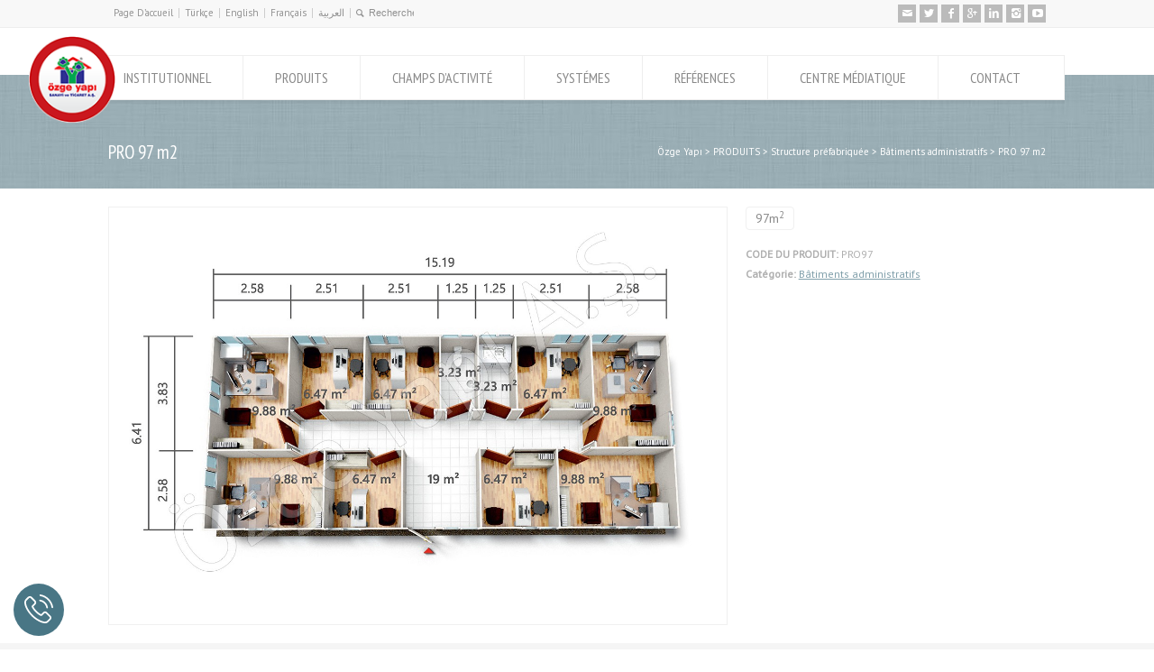

--- FILE ---
content_type: text/html
request_url: https://fr.ozgeyapi.com/produits/structure-prefabriquee/batiments-administratifs/pro-97-m2.html
body_size: 46576
content:
<!doctype html><html
lang="fr-FR" class="no-js"><head><meta
charset="UTF-8" /><meta
name="viewport" content="width=device-width, initial-scale=1, maximum-scale=1"><link
rel="shortcut icon" type="image/x-icon" href="https://fr.ozgeyapi.com/img/2015/08/favicon.ico"><link
rel="alternate" type="application/rss+xml" title="Özge Yapı RSS Feed" href="https://fr.ozgeyapi.com/feed" /><link
rel="alternate" type="application/atom+xml" title="Özge Yapı Atom Feed" href="https://fr.ozgeyapi.com/feed/atom" /><link
rel="pingback" href="https://fr.ozgeyapi.com/xmlrpc.php" />
<script>/*<![CDATA[*/(function(w,d,s,l,i){w[l]=w[l]||[];w[l].push({'gtm.start':
new Date().getTime(),event:'gtm.js'});var f=d.getElementsByTagName(s)[0],
j=d.createElement(s),dl=l!='dataLayer'?'&l='+l:'';j.async=true;j.src=
'https://www.googletagmanager.com/gtm.js?id='+i+dl;f.parentNode.insertBefore(j,f);
})(window,document,'script','dataLayer','GTM-5Q5N3QFM');/*]]>*/</script> <meta
name='robots' content='index, follow, max-image-preview:large, max-snippet:-1, max-video-preview:-1' /><title>PRO 97 m2 - Özge Yapı</title><link
rel="canonical" href="https://fr.ozgeyapi.com/produits/structure-prefabriquee/batiments-administratifs/pro-97-m2.html" /><meta
property="og:locale" content="fr_FR" /><meta
property="og:type" content="article" /><meta
property="og:title" content="PRO 97 m2 - Özge Yapı" /><meta
property="og:url" content="https://fr.ozgeyapi.com/produits/structure-prefabriquee/batiments-administratifs/pro-97-m2.html" /><meta
property="og:site_name" content="Özge Yapı" /><meta
property="article:publisher" content="https://www.facebook.com/ozgeprefabrikyapi" /><meta
property="article:modified_time" content="2020-01-15T10:53:36+00:00" /><meta
property="og:image" content="https://fr.ozgeyapi.com/img/2015/11/pro-97-m2-plan.jpg" /><meta
property="og:image:width" content="1280" /><meta
property="og:image:height" content="852" /><meta
property="og:image:type" content="image/jpeg" /><meta
name="twitter:card" content="summary_large_image" /><meta
name="twitter:site" content="@hazirev" /> <script type="application/ld+json" class="yoast-schema-graph">{"@context":"https://schema.org","@graph":[{"@type":"WebPage","@id":"https://fr.ozgeyapi.com/produits/structure-prefabriquee/batiments-administratifs/pro-97-m2.html","url":"https://fr.ozgeyapi.com/produits/structure-prefabriquee/batiments-administratifs/pro-97-m2.html","name":"PRO 97 m2 - Özge Yapı","isPartOf":{"@id":"https://fr.ozgeyapi.com/#website"},"primaryImageOfPage":{"@id":"https://fr.ozgeyapi.com/produits/structure-prefabriquee/batiments-administratifs/pro-97-m2.html#primaryimage"},"image":{"@id":"https://fr.ozgeyapi.com/produits/structure-prefabriquee/batiments-administratifs/pro-97-m2.html#primaryimage"},"thumbnailUrl":"https://fr.ozgeyapi.com/img/2015/11/pro-97-m2-plan.jpg","datePublished":"2015-11-20T14:48:15+00:00","dateModified":"2020-01-15T10:53:36+00:00","breadcrumb":{"@id":"https://fr.ozgeyapi.com/produits/structure-prefabriquee/batiments-administratifs/pro-97-m2.html#breadcrumb"},"inLanguage":"fr-FR","potentialAction":[{"@type":"ReadAction","target":["https://fr.ozgeyapi.com/produits/structure-prefabriquee/batiments-administratifs/pro-97-m2.html"]}]},{"@type":"ImageObject","inLanguage":"fr-FR","@id":"https://fr.ozgeyapi.com/produits/structure-prefabriquee/batiments-administratifs/pro-97-m2.html#primaryimage","url":"https://fr.ozgeyapi.com/img/2015/11/pro-97-m2-plan.jpg","contentUrl":"https://fr.ozgeyapi.com/img/2015/11/pro-97-m2-plan.jpg","width":1280,"height":852},{"@type":"BreadcrumbList","@id":"https://fr.ozgeyapi.com/produits/structure-prefabriquee/batiments-administratifs/pro-97-m2.html#breadcrumb","itemListElement":[{"@type":"ListItem","position":1,"name":"Ana sayfa","item":"https://fr.ozgeyapi.com/"},{"@type":"ListItem","position":2,"name":"PRO 97 m2"}]},{"@type":"WebSite","@id":"https://fr.ozgeyapi.com/#website","url":"https://fr.ozgeyapi.com/","name":"Özge Yapı","description":"Solutions Préfabriquées","potentialAction":[{"@type":"SearchAction","target":{"@type":"EntryPoint","urlTemplate":"https://fr.ozgeyapi.com/?s={search_term_string}"},"query-input":"required name=search_term_string"}],"inLanguage":"fr-FR"}]}</script> <style id='classic-theme-styles-inline-css' type='text/css'>/*! This file is auto-generated */
.wp-block-button__link{color:#fff;background-color:#32373c;border-radius:9999px;box-shadow:none;text-decoration:none;padding:calc(.667em + 2px) calc(1.333em + 2px);font-size:1.125em}.wp-block-file__button{background:#32373c;color:#fff;text-decoration:none}</style><style id='global-styles-inline-css' type='text/css'>/*<![CDATA[*/body{--wp--preset--color--black: #000000;--wp--preset--color--cyan-bluish-gray: #abb8c3;--wp--preset--color--white: #ffffff;--wp--preset--color--pale-pink: #f78da7;--wp--preset--color--vivid-red: #cf2e2e;--wp--preset--color--luminous-vivid-orange: #ff6900;--wp--preset--color--luminous-vivid-amber: #fcb900;--wp--preset--color--light-green-cyan: #7bdcb5;--wp--preset--color--vivid-green-cyan: #00d084;--wp--preset--color--pale-cyan-blue: #8ed1fc;--wp--preset--color--vivid-cyan-blue: #0693e3;--wp--preset--color--vivid-purple: #9b51e0;--wp--preset--gradient--vivid-cyan-blue-to-vivid-purple: linear-gradient(135deg,rgba(6,147,227,1) 0%,rgb(155,81,224) 100%);--wp--preset--gradient--light-green-cyan-to-vivid-green-cyan: linear-gradient(135deg,rgb(122,220,180) 0%,rgb(0,208,130) 100%);--wp--preset--gradient--luminous-vivid-amber-to-luminous-vivid-orange: linear-gradient(135deg,rgba(252,185,0,1) 0%,rgba(255,105,0,1) 100%);--wp--preset--gradient--luminous-vivid-orange-to-vivid-red: linear-gradient(135deg,rgba(255,105,0,1) 0%,rgb(207,46,46) 100%);--wp--preset--gradient--very-light-gray-to-cyan-bluish-gray: linear-gradient(135deg,rgb(238,238,238) 0%,rgb(169,184,195) 100%);--wp--preset--gradient--cool-to-warm-spectrum: linear-gradient(135deg,rgb(74,234,220) 0%,rgb(151,120,209) 20%,rgb(207,42,186) 40%,rgb(238,44,130) 60%,rgb(251,105,98) 80%,rgb(254,248,76) 100%);--wp--preset--gradient--blush-light-purple: linear-gradient(135deg,rgb(255,206,236) 0%,rgb(152,150,240) 100%);--wp--preset--gradient--blush-bordeaux: linear-gradient(135deg,rgb(254,205,165) 0%,rgb(254,45,45) 50%,rgb(107,0,62) 100%);--wp--preset--gradient--luminous-dusk: linear-gradient(135deg,rgb(255,203,112) 0%,rgb(199,81,192) 50%,rgb(65,88,208) 100%);--wp--preset--gradient--pale-ocean: linear-gradient(135deg,rgb(255,245,203) 0%,rgb(182,227,212) 50%,rgb(51,167,181) 100%);--wp--preset--gradient--electric-grass: linear-gradient(135deg,rgb(202,248,128) 0%,rgb(113,206,126) 100%);--wp--preset--gradient--midnight: linear-gradient(135deg,rgb(2,3,129) 0%,rgb(40,116,252) 100%);--wp--preset--font-size--small: 13px;--wp--preset--font-size--medium: 20px;--wp--preset--font-size--large: 36px;--wp--preset--font-size--x-large: 42px;--wp--preset--spacing--20: 0.44rem;--wp--preset--spacing--30: 0.67rem;--wp--preset--spacing--40: 1rem;--wp--preset--spacing--50: 1.5rem;--wp--preset--spacing--60: 2.25rem;--wp--preset--spacing--70: 3.38rem;--wp--preset--spacing--80: 5.06rem;--wp--preset--shadow--natural: 6px 6px 9px rgba(0, 0, 0, 0.2);--wp--preset--shadow--deep: 12px 12px 50px rgba(0, 0, 0, 0.4);--wp--preset--shadow--sharp: 6px 6px 0px rgba(0, 0, 0, 0.2);--wp--preset--shadow--outlined: 6px 6px 0px -3px rgba(255, 255, 255, 1), 6px 6px rgba(0, 0, 0, 1);--wp--preset--shadow--crisp: 6px 6px 0px rgba(0, 0, 0, 1);}:where(.is-layout-flex){gap: 0.5em;}:where(.is-layout-grid){gap: 0.5em;}body .is-layout-flow > .alignleft{float: left;margin-inline-start: 0;margin-inline-end: 2em;}body .is-layout-flow > .alignright{float: right;margin-inline-start: 2em;margin-inline-end: 0;}body .is-layout-flow > .aligncenter{margin-left: auto !important;margin-right: auto !important;}body .is-layout-constrained > .alignleft{float: left;margin-inline-start: 0;margin-inline-end: 2em;}body .is-layout-constrained > .alignright{float: right;margin-inline-start: 2em;margin-inline-end: 0;}body .is-layout-constrained > .aligncenter{margin-left: auto !important;margin-right: auto !important;}body .is-layout-constrained > :where(:not(.alignleft):not(.alignright):not(.alignfull)){max-width: var(--wp--style--global--content-size);margin-left: auto !important;margin-right: auto !important;}body .is-layout-constrained > .alignwide{max-width: var(--wp--style--global--wide-size);}body .is-layout-flex{display: flex;}body .is-layout-flex{flex-wrap: wrap;align-items: center;}body .is-layout-flex > *{margin: 0;}body .is-layout-grid{display: grid;}body .is-layout-grid > *{margin: 0;}:where(.wp-block-columns.is-layout-flex){gap: 2em;}:where(.wp-block-columns.is-layout-grid){gap: 2em;}:where(.wp-block-post-template.is-layout-flex){gap: 1.25em;}:where(.wp-block-post-template.is-layout-grid){gap: 1.25em;}.has-black-color{color: var(--wp--preset--color--black) !important;}.has-cyan-bluish-gray-color{color: var(--wp--preset--color--cyan-bluish-gray) !important;}.has-white-color{color: var(--wp--preset--color--white) !important;}.has-pale-pink-color{color: var(--wp--preset--color--pale-pink) !important;}.has-vivid-red-color{color: var(--wp--preset--color--vivid-red) !important;}.has-luminous-vivid-orange-color{color: var(--wp--preset--color--luminous-vivid-orange) !important;}.has-luminous-vivid-amber-color{color: var(--wp--preset--color--luminous-vivid-amber) !important;}.has-light-green-cyan-color{color: var(--wp--preset--color--light-green-cyan) !important;}.has-vivid-green-cyan-color{color: var(--wp--preset--color--vivid-green-cyan) !important;}.has-pale-cyan-blue-color{color: var(--wp--preset--color--pale-cyan-blue) !important;}.has-vivid-cyan-blue-color{color: var(--wp--preset--color--vivid-cyan-blue) !important;}.has-vivid-purple-color{color: var(--wp--preset--color--vivid-purple) !important;}.has-black-background-color{background-color: var(--wp--preset--color--black) !important;}.has-cyan-bluish-gray-background-color{background-color: var(--wp--preset--color--cyan-bluish-gray) !important;}.has-white-background-color{background-color: var(--wp--preset--color--white) !important;}.has-pale-pink-background-color{background-color: var(--wp--preset--color--pale-pink) !important;}.has-vivid-red-background-color{background-color: var(--wp--preset--color--vivid-red) !important;}.has-luminous-vivid-orange-background-color{background-color: var(--wp--preset--color--luminous-vivid-orange) !important;}.has-luminous-vivid-amber-background-color{background-color: var(--wp--preset--color--luminous-vivid-amber) !important;}.has-light-green-cyan-background-color{background-color: var(--wp--preset--color--light-green-cyan) !important;}.has-vivid-green-cyan-background-color{background-color: var(--wp--preset--color--vivid-green-cyan) !important;}.has-pale-cyan-blue-background-color{background-color: var(--wp--preset--color--pale-cyan-blue) !important;}.has-vivid-cyan-blue-background-color{background-color: var(--wp--preset--color--vivid-cyan-blue) !important;}.has-vivid-purple-background-color{background-color: var(--wp--preset--color--vivid-purple) !important;}.has-black-border-color{border-color: var(--wp--preset--color--black) !important;}.has-cyan-bluish-gray-border-color{border-color: var(--wp--preset--color--cyan-bluish-gray) !important;}.has-white-border-color{border-color: var(--wp--preset--color--white) !important;}.has-pale-pink-border-color{border-color: var(--wp--preset--color--pale-pink) !important;}.has-vivid-red-border-color{border-color: var(--wp--preset--color--vivid-red) !important;}.has-luminous-vivid-orange-border-color{border-color: var(--wp--preset--color--luminous-vivid-orange) !important;}.has-luminous-vivid-amber-border-color{border-color: var(--wp--preset--color--luminous-vivid-amber) !important;}.has-light-green-cyan-border-color{border-color: var(--wp--preset--color--light-green-cyan) !important;}.has-vivid-green-cyan-border-color{border-color: var(--wp--preset--color--vivid-green-cyan) !important;}.has-pale-cyan-blue-border-color{border-color: var(--wp--preset--color--pale-cyan-blue) !important;}.has-vivid-cyan-blue-border-color{border-color: var(--wp--preset--color--vivid-cyan-blue) !important;}.has-vivid-purple-border-color{border-color: var(--wp--preset--color--vivid-purple) !important;}.has-vivid-cyan-blue-to-vivid-purple-gradient-background{background: var(--wp--preset--gradient--vivid-cyan-blue-to-vivid-purple) !important;}.has-light-green-cyan-to-vivid-green-cyan-gradient-background{background: var(--wp--preset--gradient--light-green-cyan-to-vivid-green-cyan) !important;}.has-luminous-vivid-amber-to-luminous-vivid-orange-gradient-background{background: var(--wp--preset--gradient--luminous-vivid-amber-to-luminous-vivid-orange) !important;}.has-luminous-vivid-orange-to-vivid-red-gradient-background{background: var(--wp--preset--gradient--luminous-vivid-orange-to-vivid-red) !important;}.has-very-light-gray-to-cyan-bluish-gray-gradient-background{background: var(--wp--preset--gradient--very-light-gray-to-cyan-bluish-gray) !important;}.has-cool-to-warm-spectrum-gradient-background{background: var(--wp--preset--gradient--cool-to-warm-spectrum) !important;}.has-blush-light-purple-gradient-background{background: var(--wp--preset--gradient--blush-light-purple) !important;}.has-blush-bordeaux-gradient-background{background: var(--wp--preset--gradient--blush-bordeaux) !important;}.has-luminous-dusk-gradient-background{background: var(--wp--preset--gradient--luminous-dusk) !important;}.has-pale-ocean-gradient-background{background: var(--wp--preset--gradient--pale-ocean) !important;}.has-electric-grass-gradient-background{background: var(--wp--preset--gradient--electric-grass) !important;}.has-midnight-gradient-background{background: var(--wp--preset--gradient--midnight) !important;}.has-small-font-size{font-size: var(--wp--preset--font-size--small) !important;}.has-medium-font-size{font-size: var(--wp--preset--font-size--medium) !important;}.has-large-font-size{font-size: var(--wp--preset--font-size--large) !important;}.has-x-large-font-size{font-size: var(--wp--preset--font-size--x-large) !important;}
.wp-block-navigation a:where(:not(.wp-element-button)){color: inherit;}
:where(.wp-block-post-template.is-layout-flex){gap: 1.25em;}:where(.wp-block-post-template.is-layout-grid){gap: 1.25em;}
:where(.wp-block-columns.is-layout-flex){gap: 2em;}:where(.wp-block-columns.is-layout-grid){gap: 2em;}
.wp-block-pullquote{font-size: 1.5em;line-height: 1.6;}/*]]>*/</style><link
rel='stylesheet' id='rs-plugin-settings-css' href='https://fr.ozgeyapi.com/mod/revslider/public/assets/css/rs6.css' type='text/css' media='all' /><style id='rs-plugin-settings-inline-css' type='text/css'>.tp-caption a{color:#ff7302;text-shadow:none;-webkit-transition:all 0.2s ease-out;-moz-transition:all 0.2s ease-out;-o-transition:all 0.2s ease-out;-ms-transition:all 0.2s ease-out}.tp-caption a:hover{color:#ffa902}.largeredbtn{font-family:"Raleway",sans-serif;font-weight:900;font-size:16px;line-height:60px;color:#fff !important;text-decoration:none;padding-left:40px;padding-right:80px;padding-top:22px;padding-bottom:22px;background:rgb(234,91,31); background:-moz-linear-gradient(top,rgba(234,91,31,1) 0%,rgba(227,58,12,1) 100%); background:-webkit-gradient(linear,left top,left bottom,color-stop(0%,rgba(234,91,31,1)),color-stop(100%,rgba(227,58,12,1))); background:-webkit-linear-gradient(top,rgba(234,91,31,1) 0%,rgba(227,58,12,1) 100%); background:-o-linear-gradient(top,rgba(234,91,31,1) 0%,rgba(227,58,12,1) 100%); background:-ms-linear-gradient(top,rgba(234,91,31,1) 0%,rgba(227,58,12,1) 100%); background:linear-gradient(to bottom,rgba(234,91,31,1) 0%,rgba(227,58,12,1) 100%); filter:progid:DXImageTransform.Microsoft.gradient( startColorstr='#ea5b1f',endColorstr='#e33a0c',GradientType=0 )}.largeredbtn:hover{background:rgb(227,58,12); background:-moz-linear-gradient(top,rgba(227,58,12,1) 0%,rgba(234,91,31,1) 100%); background:-webkit-gradient(linear,left top,left bottom,color-stop(0%,rgba(227,58,12,1)),color-stop(100%,rgba(234,91,31,1))); background:-webkit-linear-gradient(top,rgba(227,58,12,1) 0%,rgba(234,91,31,1) 100%); background:-o-linear-gradient(top,rgba(227,58,12,1) 0%,rgba(234,91,31,1) 100%); background:-ms-linear-gradient(top,rgba(227,58,12,1) 0%,rgba(234,91,31,1) 100%); background:linear-gradient(to bottom,rgba(227,58,12,1) 0%,rgba(234,91,31,1) 100%); filter:progid:DXImageTransform.Microsoft.gradient( startColorstr='#e33a0c',endColorstr='#ea5b1f',GradientType=0 )}.fullrounded img{-webkit-border-radius:400px;-moz-border-radius:400px;border-radius:400px}</style><link
rel='stylesheet' id='normalize-css' href='https://fr.ozgeyapi.com/oy/css/normalize.css' type='text/css' media='all' /><link
rel='stylesheet' id='theme-framework-css' href='https://fr.ozgeyapi.com/oy/css/rt-css-framework.css' type='text/css' media='all' /><link
rel='stylesheet' id='fontello-css' href='https://fr.ozgeyapi.com/oy/css/fontello/css/fontello.css' type='text/css' media='all' /><link
rel='stylesheet' id='jackbox-css' href='https://fr.ozgeyapi.com/oy/js/lightbox/css/jackbox.min.css' type='text/css' media='all' /><link
rel='stylesheet' id='theme-style-all-css' href='https://fr.ozgeyapi.com/oy/css/style.css' type='text/css' media='all' /><link
rel='stylesheet' id='jquery-owl-carousel-css' href='https://fr.ozgeyapi.com/oy/css/owl.carousel.css' type='text/css' media='all' /><link
rel='stylesheet' id='flex-slider-css-css' href='https://fr.ozgeyapi.com/oy/css/flexslider.css' type='text/css' media='all' /><link
rel='stylesheet' id='progression-player-css' href='https://fr.ozgeyapi.com/oy/js/video_player/progression-player.css' type='text/css' media='all' /><link
rel='stylesheet' id='progression-skin-minimal-light-css' href='https://fr.ozgeyapi.com/oy/js/video_player/skin-minimal-light.css' type='text/css' media='all' /><link
rel='stylesheet' id='isotope-css-css' href='https://fr.ozgeyapi.com/oy/css/isotope.css' type='text/css' media='all' /><link
rel='stylesheet' id='jquery-colortip-css' href='https://fr.ozgeyapi.com/oy/css/colortip-1.0-jquery.css' type='text/css' media='all' /><link
rel='stylesheet' id='animate-css' href='https://fr.ozgeyapi.com/oy/css/animate.css' type='text/css' media='all' /><link
rel='stylesheet' id='fancybox-css' href='https://fr.ozgeyapi.com/oy/css/fancybox.css' type='text/css' media='all' />
<!--[if IE 7]><link
rel='stylesheet' id='theme-ie7-css' href='https://fr.ozgeyapi.com/oy/css/ie7.css' type='text/css' media='all' />
<![endif]-->
<!--[if lt IE 9]><link
rel='stylesheet' id='theme-ltie9-css' href='https://fr.ozgeyapi.com/oy/css/before_ie9.css' type='text/css' media='all' />
<![endif]--><link
rel='stylesheet' id='theme-skin-css' href='https://fr.ozgeyapi.com/oy/css/paleturquoise-style.css' type='text/css' media='all' /><style id='theme-skin-inline-css' type='text/css'>.retina#logo{background: url('https://fr.ozgeyapi.com/img/2015/08/ozge-yapi-logo-retina.png') no-repeat scroll 0 0 / 100% auto transparent;-moz-background-size:100%;-webkit-background-size:100%;-o-background-size:100%; background-size: 100%;} .retina#logo img{display: none;}
#navigation_bar > ul > li > a{font-family:'PT Sans Narrow',sans-serif;font-weight:normal !important}.flex-caption,.pricing_table .table_wrap ul > li.caption,.pricing_table .table_wrap.highlight ul > li.caption,.banner p,.sidebar .featured_article_title,.footer_widgets_row .featured_article_title,.latest-news a.title,h1,h2,h3,h4,h5{font-family:'PT Sans Narrow',sans-serif;font-weight:normal !important}body,#navigation_bar > ul > li > a span,.product_info h5,.product_item_holder h5,#slogan_text{font-family:'PT Sans',sans-serif;font-weight:400 !important}.testimonial .text,blockquote p{font-family:'PT Serif',sans-serif;font-weight:normal !important}body{font-size:12px}@media only screen and (min-width:960px){.header-design2 .default_position #navigation_bar > ul > li > a{line-height:100px}.header-design2 #logo img{max-height:80px}.header-design2  #logo h1,.header-design2  #logo h1 a{padding:0;line-height:80px}.header-design2 .section_logo > section{display:table;height:80px}.header-design2 #logo > a{display:table-cell;vertical-align:middle}}body {font-size:13px}</style><link
rel='stylesheet' id='menu-css' href='https://fonts.googleapis.com/css?family=PT+Sans+Narrow&#038;subset=latin%2Clatin-ext' type='text/css' media='all' /><link
rel='stylesheet' id='body-css' href='https://fonts.googleapis.com/css?family=PT+Sans%3A400%2C400italic' type='text/css' media='all' /><link
rel='stylesheet' id='serif-css' href='https://fonts.googleapis.com/css?family=PT+Serif' type='text/css' media='all' /><link
rel='stylesheet' id='theme-style-css' href='https://fr.ozgeyapi.com/oy/ozge.css' type='text/css' media='all' /> <script type="text/javascript" src="https://fr.ozgeyapi.com/lib/js/jquery/jquery.min.js" id="jquery-core-js"></script> <script type="text/javascript" src="https://fr.ozgeyapi.com/lib/js/jquery/jquery-migrate.min.js" id="jquery-migrate-js"></script> <script type="text/javascript" src="https://fr.ozgeyapi.com/mod/revslider/public/assets/js/rbtools.min.js" id="tp-tools-js"></script> <script type="text/javascript" src="https://fr.ozgeyapi.com/mod/revslider/public/assets/js/rs6.min.js" id="revmin-js"></script> <script type="text/javascript" src="https://fr.ozgeyapi.com/oy/js/modernizr.min.js" id="modernizr-js"></script> <script>document.documentElement.className = document.documentElement.className.replace( 'no-js', 'js' );</script> <style>.no-js img.lazyload { display: none; }
figure.wp-block-image img.lazyloading { min-width: 150px; }
.lazyload, .lazyloading { opacity: 0; }
.lazyloaded {
opacity: 1;
transition: opacity 400ms;
transition-delay: 0ms;
}</style><!--[if lt IE 9]><script src="https://fr.ozgeyapi.com/inc/themes/ozge/js/html5shiv.js"></script><![endif]--><!--[if gte IE 9]><style type="text/css">.gradient { filter: none; }</style><![endif]--><meta
name="generator" content="Powered by Slider Revolution 6.2.9 - responsive, Mobile-Friendly Slider Plugin for WordPress with comfortable drag and drop interface." /><link
rel="icon" href="https://fr.ozgeyapi.com/img/2022/11/favicon-150x150.png" sizes="32x32" /><link
rel="icon" href="https://fr.ozgeyapi.com/img/2022/11/favicon-300x300.png" sizes="192x192" /><link
rel="apple-touch-icon" href="https://fr.ozgeyapi.com/img/2022/11/favicon-300x300.png" /><meta
name="msapplication-TileImage" content="https://fr.ozgeyapi.com/img/2022/11/favicon-300x300.png" /> <script type="text/javascript">/*<![CDATA[*/function setREVStartSize(e){
//window.requestAnimationFrame(function() {				 
window.RSIW = window.RSIW===undefined ? window.innerWidth : window.RSIW;	
window.RSIH = window.RSIH===undefined ? window.innerHeight : window.RSIH;	
try {								
var pw = document.getElementById(e.c).parentNode.offsetWidth,
newh;
pw = pw===0 || isNaN(pw) ? window.RSIW : pw;
e.tabw = e.tabw===undefined ? 0 : parseInt(e.tabw);
e.thumbw = e.thumbw===undefined ? 0 : parseInt(e.thumbw);
e.tabh = e.tabh===undefined ? 0 : parseInt(e.tabh);
e.thumbh = e.thumbh===undefined ? 0 : parseInt(e.thumbh);
e.tabhide = e.tabhide===undefined ? 0 : parseInt(e.tabhide);
e.thumbhide = e.thumbhide===undefined ? 0 : parseInt(e.thumbhide);
e.mh = e.mh===undefined || e.mh=="" || e.mh==="auto" ? 0 : parseInt(e.mh,0);		
if(e.layout==="fullscreen" || e.l==="fullscreen") 						
newh = Math.max(e.mh,window.RSIH);					
else{					
e.gw = Array.isArray(e.gw) ? e.gw : [e.gw];
for (var i in e.rl) if (e.gw[i]===undefined || e.gw[i]===0) e.gw[i] = e.gw[i-1];					
e.gh = e.el===undefined || e.el==="" || (Array.isArray(e.el) && e.el.length==0)? e.gh : e.el;
e.gh = Array.isArray(e.gh) ? e.gh : [e.gh];
for (var i in e.rl) if (e.gh[i]===undefined || e.gh[i]===0) e.gh[i] = e.gh[i-1];
var nl = new Array(e.rl.length),
ix = 0,						
sl;					
e.tabw = e.tabhide>=pw ? 0 : e.tabw;
e.thumbw = e.thumbhide>=pw ? 0 : e.thumbw;
e.tabh = e.tabhide>=pw ? 0 : e.tabh;
e.thumbh = e.thumbhide>=pw ? 0 : e.thumbh;					
for (var i in e.rl) nl[i] = e.rl[i]<window.RSIW ? 0 : e.rl[i];
sl = nl[0];									
for (var i in nl) if (sl>nl[i] && nl[i]>0) { sl = nl[i]; ix=i;}															
var m = pw>(e.gw[ix]+e.tabw+e.thumbw) ? 1 : (pw-(e.tabw+e.thumbw)) / (e.gw[ix]);					
newh =  (e.gh[ix] * m) + (e.tabh + e.thumbh);
}				
if(window.rs_init_css===undefined) window.rs_init_css = document.head.appendChild(document.createElement("style"));					
document.getElementById(e.c).height = newh+"px";
window.rs_init_css.innerHTML += "#"+e.c+"_wrapper { height: "+newh+"px }";				
} catch(e){
console.log("Failure at Presize of Slider:" + e)
}					   
//});
};/*]]>*/</script> </head><body
data-rsssl=1 class="single  responsive menu-style-two full wide header-design1"> <script type="text/javascript">/*  */ 
document.getElementsByTagName("html")[0].className.replace(/\no-js\b/, "js");
window.onerror=function(){				
document.getElementById("rt_loading").removeAttribute("class");
}			 	
/*  */</script> <div
id="rt_loading" class="rt_loading"></div><div
id="container">
<section
id="mobile_bar" class="clearfix"><div
class="mobile_menu_control icon-menu"></div><div
class="top_bar_control icon-cog"></div>
</section>
<section
id="top_bar" class="clearfix"><div
class="top_bar_container"><ul
id="top_navigation" class="top_links"><li><a
href="https://fr.ozgeyapi.com/">Page D’accueil</a></li><li><a
href="https://www.ozgeyapi.com">Türkçe</a></li><li><a
href="https://www.ozgeyapi.eu">English</a></li><li><a
href="https://fr.ozgeyapi.com">Français</a></li><li><a
href="https://ar.ozgeyapi.com">العربية</a></li><li><form
action="https://fr.ozgeyapi.com//" method="get" class="showtextback" id="top_search_form"><span
class="icon-search"></span><span><input
type="text" class="search_text showtextback" size="1" name="s" id="top_search_field" value="Recherche" /></span></form></li></ul><ul
class="social_media"><li
class="mail"><a
class="icon-mail" target="_self" href="mailto:info@ozgeyapi.com&subject=Header Contact" title="Email"><span>Nous joindre sur e-mail</span></a></li><li
class="twitter"><a
class="icon-twitter" target="_blank" href="https://twitter.com/ozgeyapi" title="Twitter"><span>Suivez-nous sur Twitter</span></a></li><li
class="facebook"><a
class="icon-facebook" target="_blank" href="https://www.facebook.com/ozgeyapi" title="Facebook"><span>Aimez notre page sur facebook</span></a></li><li
class="gplus"><a
class="icon-gplus" target="_blank" href="https://plus.google.com/+ozgeyapi" title="Google +"><span>Suivez-nous sur Google Plus</span></a></li><li
class="linkedin"><a
class="icon-linkedin" target="_blank" href="https://www.linkedin.com/company/ozgeyapi" title="Linkedin"><span>Suivez notre page sur Linkedin </span></a></li><li
class="instagram"><a
class="icon-instagram" target="_blank" href="https://www.instagram.com/ozge.yapi/" title="Instagram"><span>Follow our Instagram Page</span></a></li><li
class="youtube-play"><a
class="icon-youtube-play" target="_blank" href="https://www.youtube.com/ozgeyapi" title="YouTube"><span>Souscrivez-vous à notre compte Youtube</span></a></li></ul></div>
</section>
<header
id="header">
<section
id="header_contents" class="clearfix">
</section><div
class="nav_shadow sticky"><div
class="nav_border"><nav
id="navigation_bar" class="navigation  with_small_logo"><div
id="sticky_logo"><a
href="https://fr.ozgeyapi.com" title="Özge Yapı"><img
alt="Özge Yapı" data-src="https://fr.ozgeyapi.com/img/2015/08/ozge-yapi-logo.png" class="lazyload" src="[data-uri]" /><noscript><img
src="https://fr.ozgeyapi.com/img/2015/08/ozge-yapi-logo.png" alt="Özge Yapı" /></noscript></a></div><ul
id="navigation" class="menu"><li
id='menu-item-3413'  class=" top-level-0" data-column-size='0'><a
href="https://fr.ozgeyapi.com/institutionnel">INSTITUTIONNEL</a><ul
class="sub-menu"><li
id='menu-item-3421' ><a
href="https://fr.ozgeyapi.com/institutionnel/profile-de-compagnie">Profile de compagnie</a></li><li
id='menu-item-3520' ><a
href="https://fr.ozgeyapi.com/institutionnel/nos-services">Nos services</a></li><li
id='menu-item-3426' ><a
href="https://fr.ozgeyapi.com/institutionnel/lignes-de-production">Lignes de Production</a></li><li
id='menu-item-3423' ><a
href="https://fr.ozgeyapi.com/institutionnel/certificats-de-qualite">Certificats de Qualité</a></li><li
id='menu-item-3422' ><a
href="https://fr.ozgeyapi.com/institutionnel/ressources-humaines">Ressources Humaines</a></li><li
id='menu-item-3424' ><a
href="https://fr.ozgeyapi.com/institutionnel/satisfaction-clientele">Satisfaction Clientèle</a></li><li
id='menu-item-3425' ><a
href="https://fr.ozgeyapi.com/institutionnel/durabilite">Durabilité</a></li></ul></li><li
id='menu-item-2130'  class=" top-level-1" data-column-size='0'><a
href="https://fr.ozgeyapi.com/produits">PRODUITS</a><ul
class="sub-menu"><li
id='menu-item-3410' ><a
href="https://fr.ozgeyapi.com/produits/maison-prefabriquee">Maison préfabriquée</a></li><li
id='menu-item-2871' ><a
href="https://fr.ozgeyapi.com/produits/structure-prefabriquee">Structure préfabriquée</a></li><li
id='menu-item-2880' ><a
href="https://fr.ozgeyapi.com/produits/conteneur">Conteneur</a></li><li
id='menu-item-3397' ><a
href="https://fr.ozgeyapi.com/produits/cabine">Cabine</a></li><li
id='menu-item-3400' ><a
href="https://fr.ozgeyapi.com/produits/structure-metallique-legere">Structure métallique légère</a></li><li
id='menu-item-3409' ><a
href="https://fr.ozgeyapi.com/produits/structure-metallique">Structure métallique</a></li></ul></li><li
id='menu-item-2341'  class=" top-level-2" data-column-size='0'><a
href="https://fr.ozgeyapi.com/champs-dactivite">CHAMPS D’ACTIVITÉ</a><ul
class="sub-menu"><li
id='menu-item-3802' ><a
href="https://fr.ozgeyapi.com/champs-dactivite/batiments-de-chantier">Bâtiments de chantier</a></li><li
id='menu-item-3801' ><a
href="https://fr.ozgeyapi.com/champs-dactivite/batiments-de-camp">Bâtiments de Camp</a></li><li
id='menu-item-3800' ><a
href="https://fr.ozgeyapi.com/champs-dactivite/batiments-publics">Bâtiments Publics</a></li><li
id='menu-item-3799' ><a
href="https://fr.ozgeyapi.com/champs-dactivite/batiments-militaires">Bâtiments militaires</a></li></ul></li><li
id='menu-item-2340'  class=" top-level-3" data-column-size='0'><a
href="https://fr.ozgeyapi.com/systemes-de-production">SYSTÉMES</a><ul
class="sub-menu"><li
id='menu-item-3670' ><a
href="https://fr.ozgeyapi.com/systemes-de-production/coupe-de-systeme-de-panel-a-carcasse">Coupe de Système de Panel à Carcasse</a></li><li
id='menu-item-3669' ><a
href="https://fr.ozgeyapi.com/systemes-de-production/coupe-de-systeme-de-panel-sandwich">Coupe de Système de Panel Sandwich</a></li><li
id='menu-item-3667' ><a
href="https://fr.ozgeyapi.com/systemes-de-production/coupe-de-systeme-de-conteneur">Coupe de Système de Conteneur</a></li><li
id='menu-item-3666' ><a
href="https://fr.ozgeyapi.com/systemes-de-production/coupe-de-systeme-de-cabine">Coupe de Système de Cabine</a></li><li
id='menu-item-3668' ><a
href="https://fr.ozgeyapi.com/systemes-de-production/coupe-de-systeme-de-construction-en-acier-leger">Coupe de Système de Construction en Acier Léger</a></li><li
id='menu-item-3665' ><a
href="https://fr.ozgeyapi.com/systemes-de-production/coupe-de-systeme-de-construction-en-acier">Coupe de Système de Construction en Acier</a></li></ul></li><li
id='menu-item-2133'  class=" top-level-4" data-column-size='0'><a
href="https://fr.ozgeyapi.com/references">RÉFÉRENCES</a></li><li
id='menu-item-2339'  class=" top-level-5" data-column-size='0'><a
href="https://fr.ozgeyapi.com/centre-mediatique">CENTRE MÉDIATIQUE</a><ul
class="sub-menu"><li
id='menu-item-5287' ><a
href="https://fr.ozgeyapi.com/categorie/blogue">Blogue</a></li><li
id='menu-item-3841' ><a
href="https://fr.ozgeyapi.com/centre-mediatique/nouvelles">Nouvelles</a></li><li
id='menu-item-3840' ><a
href="https://fr.ozgeyapi.com/centre-mediatique/foires">Foires</a></li><li
id='menu-item-3674' ><a
href="https://fr.ozgeyapi.com/centre-mediatique/videos">Vidéos</a></li><li
id='menu-item-3729' ><a
href="https://fr.ozgeyapi.com/centre-mediatique/notre-place-dans-la-presse">Notre place dans la presse</a></li><li
id='menu-item-3759' ><a
href="https://fr.ozgeyapi.com/centre-mediatique/catalogues-digitaux">Catalogues digitaux</a></li><li
id='menu-item-3743' ><a
href="https://fr.ozgeyapi.com/centre-mediatique/tours-virtuels">Tours virtuels</a></li><li
id='menu-item-3758' ><a
href="https://fr.ozgeyapi.com/centre-mediatique/logos">Logos</a></li></ul></li><li
id='menu-item-3427'  class=" top-level-6" data-column-size='0'><a
href="https://fr.ozgeyapi.com/contact">CONTACT</a></li></ul></nav></div></div></header><div
class="content_holder"><section
class="top_content clearfix"><section
class="info_bar clearfix "><section
class="heading"><h1>PRO 97 m2</h1></section> <section
class="breadcrumb"><span
property="itemListElement" typeof="ListItem"><a
property="item" typeof="WebPage" title="Özge Yapı" href="https://fr.ozgeyapi.com" class="home" ><span
property="name">Özge Yapı</span></a><meta
property="position" content="1"></span> &gt; <span
property="itemListElement" typeof="ListItem"><a
property="item" typeof="WebPage" title="PRODUITS" href="https://fr.ozgeyapi.com/produits" class="products-root post post-products" ><span
property="name">PRODUITS</span></a><meta
property="position" content="2"></span> &gt; <span
property="itemListElement" typeof="ListItem"><a
property="item" typeof="WebPage" title="Structure préfabriquée" href="https://fr.ozgeyapi.com/produits/structure-prefabriquee" class="taxonomy product_categories" ><span
property="name">Structure préfabriquée</span></a><meta
property="position" content="3"></span> &gt; <span
property="itemListElement" typeof="ListItem"><a
property="item" typeof="WebPage" title="Bâtiments administratifs" href="https://fr.ozgeyapi.com/produits/structure-prefabriquee/batiments-administratifs" class="taxonomy product_categories" ><span
property="name">Bâtiments administratifs</span></a><meta
property="position" content="4"></span> &gt; <span
property="itemListElement" typeof="ListItem"><span
property="name" class="post post-products current-item">PRO 97 m2</span><meta
property="url" content="https://fr.ozgeyapi.com/produits/structure-prefabriquee/batiments-administratifs/pro-97-m2.html"><meta
property="position" content="5"></span></section></section></section><div
class="content_second_background"><div
class="content_area clearfix">
<section
class="content_block_background">
<section
id="product-2682" class="content_block clearfix">
<section
class="content full"><div
class="row clearfix" itemscope itemtype="http://schema.org/Product"><div
class="box two-three first">
<section
class="product_images"><div
class="product_images_holder"><div
class="imgeffect">
<a
id="lightbox-149872" class="icon-zoom-in single lightbox_" data-group="group_product_slider" title="Agrandir la photo " data-title="" data-description="" data-thumbnail="https://fr.ozgeyapi.com/img/2015/11/pro-97-m2-plan.jpg" data-thumbTooltip="" data-scaleUp="" data-href="" data-width="" data-height="" data-flashHasPriority="" data-poster="" data-autoplay="" data-audiotitle="" href="https://fr.ozgeyapi.com/img/2015/11/pro-97-m2-plan.jpg" rel=""></a>
<img
itemprop="image"  alt="" data-src="https://fr.ozgeyapi.com/img/2015/11/pro-97-m2-plan.jpg" class="lazyload" src="[data-uri]"><noscript><img
itemprop="image" src="https://fr.ozgeyapi.com/img/2015/11/pro-97-m2-plan.jpg" alt=""></noscript></div></div>
</section></div><div
class="box three last"><div
class="head_text nomargin"><p
class="price">
<ins><span
class="amount">97m<sup>2</sup></span></ins></p><meta
itemprop="name" content="PRO 97 m2"><meta
itemprop="url" content="https://fr.ozgeyapi.com/produits/structure-prefabriquee/batiments-administratifs/pro-97-m2.html"></div><div
class="product_meta">
<span
class="sku_wrapper" itemprop="productID"><span
class="sku"><b>CODE DU PRODUIT:</b> PRO97  </span></span> <br
/><span
class="posted_in"><b>Catégorie:</b> <a
href="https://fr.ozgeyapi.com/produits/structure-prefabriquee/batiments-administratifs" rel="tag">Bâtiments administratifs</a></span></div></div></div><div
class="space margin-t20 margin-b20"></div><div
class="row clearfix"><div
class="box one first"><div
class="tabs_wrap tab-style-three"><ul
class="tabs clearfix"><li
class="with_icon"><a
href="#"><span
class="icon-docs"></span>Plans</a></li><li
class="with_icon"><a
href="#"><span
class="icon-money"></span>Demande de prix</a></li></ul><div
class="panes"><div
class="pane"><div><div
class="row clearfix"><ul
class="photo_gallery shortcode" data-rt-animation-group="group"><li
class="box three first" data-rt-animate="animate" data-rt-animation-type="fadeIn"><div
class="imgeffect">
<a
id="lightbox-639202" class="icon-zoom-in lightbox_ single" data-group="321185" title="Agrandir la photo " data-title="PRO 97 m2" data-description="" data-thumbnail="https://fr.ozgeyapi.com/img/2015/11/pro-97-m2-75x50.jpg" data-thumbTooltip="" data-scaleUp="" data-href="" data-width="" data-height="" data-flashHasPriority="" data-poster="" data-autoplay="" data-audiotitle="" href="https://fr.ozgeyapi.com/img/2015/11/pro-97-m2.jpg" rel=""></a>
<img
decoding="async"  alt="PRO 97 m2" data-src="https://fr.ozgeyapi.com/img/2015/11/pro-97-m2-480x320.jpg" class="lazyload" src="[data-uri]"><noscript><img
decoding="async" src="https://fr.ozgeyapi.com/img/2015/11/pro-97-m2-480x320.jpg" alt="PRO 97 m2"></noscript></div></li></ul><div
class="clear"></div></div></div><div
class="clear"></div></div><div
class="pane"><div><div
class="clear"></div><h3 class="featured_article_title">Formulaire de demande de prix</h3><div
class="space margin-b20"></div><p><i
class="decs_text">Remplir entièrement et renvoyer le formulaire ci-dessous.</i></p><div
class="contact_form dynamic-class-132805" data-rt-animate="animate" data-rt-animation-type="fadeInDown" data-rt-animation-group="single"><div
class="clear"></div><div
class="result"></div><form
action="#" name="contact_form" class="validate_form rt_form" method="post" role="form" ><ul><li><label
for="name">Nom-prénom: (*)</label><input
id="name" type="text" name="name" value="" class="required" /></li><li><label
for="email">Email: (*)</label><input
id="email" type="text" name="email" value="" class="required email" /></li><li><label
for="phone">Telephone: (*)</label><input
id="phone" type="text" name="phone" value="" class="required" /></li><li><label
for="message">Message: (*)</label><textarea id="message" name="message" rows="8" cols="40" class="required"></textarea></li><li
class="security-question"><label
class="math_label" for="math">Question de sécurité:</label>1 + 26 = <input
id="math" placeholder="?" type="text" name="math" value="" class="required" /></li><li>
<input
type="hidden" name="your_title" value="UFJPIDk3IG0yIC0gw5Z6Z2UgWWFwxLE=">
<input
type="hidden" name="dynamic_class" value="dynamic-class-132805">
<input
type="hidden" name="rt_form_data" value="Mjc=">
<input
type="submit" class="button" value="Envoyer"  /><span
class="loading"></span></li></ul></form></div><div
class="clear"></div></div><div
class="clear"></div></div></div></div><div
class="space margin-b20"></div></div></div></section></section>
</section></div><div
class="content_footer footer_widgets_holder"><section
class="footer_widgets clearfix"></section></div></div></div></div>
<footer
id="footer"><div
class="footer_info"><div
class="part1"><ul
id="footer_links" class="footer_links"><li><a
href="https://fr.prefabrikyapi.com/">Préfabriqué</a></li><li><a
href="https://www.hekimconteneur.com/">Conteneur</a></li><li><a
href="https://www.heboyapi.eu/products/cabin/">Cabine</a></li><li><a
href="https://fr.hekimyapi.com/revetement-de-facade/">Revêtement de façade</a></li><li><a
href="https://fr.ozgeyapi.com/quest-ce-que-le-fibrociment">Fibrociment</a></li></ul><div
class="copyright">© 2016 Özge Yapı A.Ş. est une compagnie du <a
href="http://www.hekimholding.eu/" title="hekim holding">Hekim Holding</a>.  <br
/>Tous les contenus de texte qui se trouvent sur ce portail, toutes les photos de produit ainsi que toutes les modélisations appartiennent à Özge Yapı A.Ş. <br
/>Les copier ou les reproduire sans autorisation peut engendrer des pénalisations légales.</div></div><ul
class="social_media"><li
class="mail"><a
class="icon-mail" target="_self" href="mailto:info@ozgeyapi.com&subject=Header Contact" title="Email"><span>Nous joindre sur e-mail</span></a></li><li
class="twitter"><a
class="icon-twitter" target="_blank" href="https://twitter.com/ozgeyapi" title="Twitter"><span>Suivez-nous sur Twitter</span></a></li><li
class="facebook"><a
class="icon-facebook" target="_blank" href="https://www.facebook.com/ozgeyapi" title="Facebook"><span>Aimez notre page sur facebook</span></a></li><li
class="gplus"><a
class="icon-gplus" target="_blank" href="https://plus.google.com/+ozgeyapi" title="Google +"><span>Suivez-nous sur Google Plus</span></a></li><li
class="linkedin"><a
class="icon-linkedin" target="_blank" href="https://www.linkedin.com/company/ozgeyapi" title="Linkedin"><span>Suivez notre page sur Linkedin </span></a></li><li
class="instagram"><a
class="icon-instagram" target="_blank" href="https://www.instagram.com/ozge.yapi/" title="Instagram"><span>Follow our Instagram Page</span></a></li><li
class="youtube-play"><a
class="icon-youtube-play" target="_blank" href="https://www.youtube.com/ozgeyapi" title="YouTube"><span>Souscrivez-vous à notre compte Youtube</span></a></li></ul></div>
</footer><noscript><iframe
height="0" width="0" style="display:none;visibility:hidden" data-src="https://www.googletagmanager.com/ns.html?id=GTM-5Q5N3QFM" class="lazyload" src="[data-uri]"></iframe></noscript>
<script type="text/javascript" id="wp-postviews-cache-js-extra">/*  */
var viewsCacheL10n = {"admin_ajax_url":"https:\/\/fr.ozgeyapi.com\/ajax.php","nonce":"7c0337aecc","post_id":"2682"};
/*  */</script> <script type="text/javascript" src="https://fr.ozgeyapi.com/mod/wp-postviews/postviews-cache.js" id="wp-postviews-cache-js"></script> <script type="text/javascript" src="https://fr.ozgeyapi.com/oy/js/jquery.easing.1.3.js" id="jquery-easing-js"></script> <script type="text/javascript" src="https://fr.ozgeyapi.com/oy/js/jquery.tools.min.js" id="jquery-tools-js"></script> <script type="text/javascript" src="https://fr.ozgeyapi.com/oy/js/waypoints.min.js" id="waypoints-js"></script> <script type="text/javascript" src="https://fr.ozgeyapi.com/oy/js/video_player/mediaelement-and-player.min.js" id="mediaelement-and-player-js"></script> <script type="text/javascript" src="https://fr.ozgeyapi.com/oy/js/lightbox/js/jackbox-packed.min.js" id="jackbox-js"></script> <script type="text/javascript" src="https://fr.ozgeyapi.com/oy/js/colortip-1.0-jquery.js" id="colortip-js-js"></script> <script type="text/javascript" src="https://fr.ozgeyapi.com/oy/js/jquery.flexslider.js" id="flex-slider-js"></script> <script type="text/javascript" src="https://fr.ozgeyapi.com/oy/js/fancybox.js" id="fancybox-js"></script> <script type="text/javascript" id="rt-theme-scripts-js-extra">/*  */
var rt_theme_params = {"ajax_url":"https:\/\/fr.ozgeyapi.com\/ajax.php","rttheme_template_dir":"https:\/\/fr.ozgeyapi.com\/oy","sticky_logo":"on","content_animations":"","page_loading":"on"};
/*  */</script> <script type="text/javascript" src="https://fr.ozgeyapi.com/oy/js/script.js" id="rt-theme-scripts-js"></script> <script type="text/javascript" src="https://fr.ozgeyapi.com/mod/wp-smushit/app/assets/js/smush-lazy-load.min.js" id="smush-lazy-load-js"></script> <script type="text/javascript" src="https://fr.ozgeyapi.com/oy/js/jquery.validate.js" id="jquery-validate-js"></script> <script type="text/javascript" src="https://fr.ozgeyapi.com/oy/js/jquery.form.js" id="jqueryform-js"></script> <a
href="tel:+902163922128" class="fixed-call-btn">
<svg
fill="#ffffff" height="32px" width="32px" version="1.1" id="Capa_1" xmlns="http://www.w3.org/2000/svg" xmlns:xlink="http://www.w3.org/1999/xlink"
viewBox="0 0 473.806 473.806" xml:space="preserve">
<g>
<g>
<path
d="M374.456,293.506c-9.7-10.1-21.4-15.5-33.8-15.5c-12.3,0-24.1,5.3-34.2,15.4l-31.6,31.5c-2.6-1.4-5.2-2.7-7.7-4
c-3.6-1.8-7-3.5-9.9-5.3c-29.6-18.8-56.5-43.3-82.3-75c-12.5-15.8-20.9-29.1-27-42.6c8.2-7.5,15.8-15.3,23.2-22.8
c2.8-2.8,5.6-5.7,8.4-8.5c21-21,21-48.2,0-69.2l-27.3-27.3c-3.1-3.1-6.3-6.3-9.3-9.5c-6-6.2-12.3-12.6-18.8-18.6
c-9.7-9.6-21.3-14.7-33.5-14.7s-24,5.1-34,14.7c-0.1,0.1-0.1,0.1-0.2,0.2l-34,34.3c-12.8,12.8-20.1,28.4-21.7,46.5
c-2.4,29.2,6.2,56.4,12.8,74.2c16.2,43.7,40.4,84.2,76.5,127.6c43.8,52.3,96.5,93.6,156.7,122.7c23,10.9,53.7,23.8,88,26
c2.1,0.1,4.3,0.2,6.3,0.2c23.1,0,42.5-8.3,57.7-24.8c0.1-0.2,0.3-0.3,0.4-0.5c5.2-6.3,11.2-12,17.5-18.1c4.3-4.1,8.7-8.4,13-12.9
c9.9-10.3,15.1-22.3,15.1-34.6c0-12.4-5.3-24.3-15.4-34.3L374.456,293.506z M410.256,398.806
C410.156,398.806,410.156,398.906,410.256,398.806c-3.9,4.2-7.9,8-12.2,12.2c-6.5,6.2-13.1,12.7-19.3,20
c-10.1,10.8-22,15.9-37.6,15.9c-1.5,0-3.1,0-4.6-0.1c-29.7-1.9-57.3-13.5-78-23.4c-56.6-27.4-106.3-66.3-147.6-115.6
c-34.1-41.1-56.9-79.1-72-119.9c-9.3-24.9-12.7-44.3-11.2-62.6c1-11.7,5.5-21.4,13.8-29.7l34.1-34.1c4.9-4.6,10.1-7.1,15.2-7.1
c6.3,0,11.4,3.8,14.6,7c0.1,0.1,0.2,0.2,0.3,0.3c6.1,5.7,11.9,11.6,18,17.9c3.1,3.2,6.3,6.4,9.5,9.7l27.3,27.3
c10.6,10.6,10.6,20.4,0,31c-2.9,2.9-5.7,5.8-8.6,8.6c-8.4,8.6-16.4,16.6-25.1,24.4c-0.2,0.2-0.4,0.3-0.5,0.5
c-8.6,8.6-7,17-5.2,22.7c0.1,0.3,0.2,0.6,0.3,0.9c7.1,17.2,17.1,33.4,32.3,52.7l0.1,0.1c27.6,34,56.7,60.5,88.8,80.8
c4.1,2.6,8.3,4.7,12.3,6.7c3.6,1.8,7,3.5,9.9,5.3c0.4,0.2,0.8,0.5,1.2,0.7c3.4,1.7,6.6,2.5,9.9,2.5c8.3,0,13.5-5.2,15.2-6.9
l34.2-34.2c3.4-3.4,8.8-7.5,15.1-7.5c6.2,0,11.3,3.9,14.4,7.3c0.1,0.1,0.1,0.1,0.2,0.2l55.1,55.1
C420.456,377.706,420.456,388.206,410.256,398.806z"/>
<path
d="M256.056,112.706c26.2,4.4,50,16.8,69,35.8s31.3,42.8,35.8,69c1.1,6.6,6.8,11.2,13.3,11.2c0.8,0,1.5-0.1,2.3-0.2
c7.4-1.2,12.3-8.2,11.1-15.6c-5.4-31.7-20.4-60.6-43.3-83.5s-51.8-37.9-83.5-43.3c-7.4-1.2-14.3,3.7-15.6,11
S248.656,111.506,256.056,112.706z"/>
<path
d="M473.256,209.006c-8.9-52.2-33.5-99.7-71.3-137.5s-85.3-62.4-137.5-71.3c-7.3-1.3-14.2,3.7-15.5,11
c-1.2,7.4,3.7,14.3,11.1,15.6c46.6,7.9,89.1,30,122.9,63.7c33.8,33.8,55.8,76.3,63.7,122.9c1.1,6.6,6.8,11.2,13.3,11.2
c0.8,0,1.5-0.1,2.3-0.2C469.556,223.306,474.556,216.306,473.256,209.006z"/>
</g>
</g>
</svg>
</a></body></html><!-- WP Fastest Cache file was created in 0.84235095977783 seconds, on 29-12-23 1:19:07 -->

--- FILE ---
content_type: text/css
request_url: https://fr.ozgeyapi.com/oy/ozge.css
body_size: 10719
content:
/*
File Name: style.css
Theme Name:  Özge Yapı
Author: HekimWeb
Version: 1.8.2
Author URI: http://www.ozgeyapi.com
Theme URI: http://www.ozgeyapi.com
Description:   Theme designed by - <a href="http://www.hekimholding.com">hekimweb</a>
License: GNU General Public License
License URI: /Licensing/gpl.txt
*/


/*
	EDIT /css/style.css for the theme stlye
*/

.latest-news a.title {
	overflow: hidden;
    text-overflow: ellipsis;
    white-space: nowrap;
}

.justify {text-align:justify !important;}
.slogan {text-align:center !important; font-size:22px; line-height: 150%;}
.slogan span {color:#497685;}
.top_content {border-top:0 !important;}

.jvectormap-container{width:100%;height:100%;position:relative;overflow:hidden}.jvectormap-legend-cnt,.jvectormap-spinner,.jvectormap-tip{position:absolute}.jvectormap-tip{display:none;border:1px solid #ECF0F1;border-radius:3px;background:#2C3E50;color:#ECF0F1;font-family:sans-serif,Verdana;font-size:11px;padding:3px;line-height:100%;z-index:9;}.jvectormap-goback,.jvectormap-zoomin,.jvectormap-zoomout{position:absolute;left:5px;background:#BDC3C7;color:#fff;cursor:pointer;line-height:24px;text-align:center;font-size:16px;font-weight:700}.jvectormap-zoomin,.jvectormap-zoomout{width:24px;height:24px}.jvectormap-zoomin:hover,.jvectormap-zoomout:hover{background-color:#497685}.jvectormap-zoomin{top:5px}.jvectormap-zoomout{top:32px}.jvectormap-goback{bottom:10px;z-index:1000;padding:6px}.jvectormap-spinner{left:0;top:0;right:0;bottom:0;background:url([data-uri]) center no-repeat}.jvectormap-legend-title{font-weight:700;font-size:14px;text-align:center}.jvectormap-legend-cnt-h{bottom:0;right:0}.jvectormap-legend-cnt-v{top:0;right:0}.jvectormap-legend{background:#000;color:#fff;border-radius:3px}.jvectormap-legend-cnt-h .jvectormap-legend{float:left;margin:0 10px 10px 0;padding:3px 3px 1px}.jvectormap-legend-cnt-h .jvectormap-legend .jvectormap-legend-tick{float:left}.jvectormap-legend-cnt-v .jvectormap-legend{margin:10px 10px 0 0;padding:3px}.jvectormap-legend-cnt-h .jvectormap-legend-tick{width:40px}.jvectormap-legend-cnt-h .jvectormap-legend-tick-sample{height:15px}.jvectormap-legend-cnt-v .jvectormap-legend-tick-sample{height:20px;width:20px;display:inline-block;vertical-align:middle}.jvectormap-legend-tick-text{font-size:12px}.jvectormap-legend-cnt-h .jvectormap-legend-tick-text{text-align:center}.jvectormap-legend-cnt-v .jvectormap-legend-tick-text{display:inline-block;vertical-align:middle;line-height:20px;padding-left:3px}.ref-map{width:100%;height:550px;display:block}

.map-button {background:#BDC3C7; color:#fff !important; line-height:24px; position:absolute; right:20px; margin-top:0; z-index:10; padding:0 5px; text-decoration:none; font-size:14px;}
.map-button:hover{background-color:#497685;}

.bordered, .photo_gallery li {-webkit-box-shadow: 0px 0px 2px 2px rgba(0,0,0,0.1);
    -moz-box-shadow: 0px 0px 2px 2px rgba(0,0,0,0.1);
    box-shadow: 0px 0px 2px 2px rgba(0,0,0,0.1);}
.jackbox-title-text {font-weight:700;}
.top_content {border-bottom:0 !important;}
.entry-thumbnail {margin-bottom:10px;}
.imgeffect.alignleft{ margin:10px 20px 10px 0 !important;}
.tabs_wrap .pane {overflow:visible !important;}
.product-category-image, .entry-thumbnail img {float: left;  margin-right: 10px; width: 100%; height:auto; box-shadow: 0 4px 0 rgba(0, 0, 0, 0.04); border: 1px solid rgba(0, 0, 0, 0.07); padding: 10px; margin-bottom:15px;}
table {width:100%;}
.image-list strong {font-size:20px; font-weight:400;}
.image-list a {text-decoration:none;}
.with_icons.icon_borders li span {width:48px !important; height:48px !important; line-height:48px !important; padding:5px !important;}
.big_rounded_image {width:128px !important; height:128px !important; line-height:128px !important; padding:0px !important; border-width:2px !important;}
li.box.one {margin:0 !important;}
.item-box-content strong {width:100%; height:auto; display:block; font-size:13px; margin-top:5px;}
ul.lists {list-style:none; margin:0;}
ul.lists li {padding-left:0 !important;}
ul.lists li span {color:#81A0AB;}
div.half {width:48%; margin-right:2%; float:left;}
.product-category-description.with-cat-image p {margin-top:0 !important;}
.box.padd {padding:10px !important;}
.sidebar .featured_article_title, .widget_nav_menu ul li a {text-transform:uppercase;}
html {position:relative; min-height:100%;}
body {margin-bottom:98px;}
footer {position:absolute; left:0; bottom:0; width:100%; display:block;}

.popup{width:960px;height:428px;display:block;position:fixed;top:50%;left:50%;transform: translate(-50%,-50%);z-index:99999;}
.popup a.close{width:24px;height:24px;display:block;text-indent:-9999px;position:absolute;margin-left:-8px;margin-top:-8px;background-image:url(images/close.png);}
.trans{width:100%;height:100%;display:block;position:fixed;top:0;left:0;background-color:#000; opacity:0.6; ;z-index:99998;}

.toaster {
	position: fixed;
    top: 75px;
    right: 30px;
    z-index: 9999;
    max-width: 320px;
	text-align: justify;
}
.toaster strong {
	display: block;
}

.portfolio .flex-viewport {
	min-height: 640px !important;
}

.product_images_holder .flexslider .flex-viewport  {
	min-height: 320px !important;
}


.product_images_holder .flexslider.slider-carousel .flex-viewport {
	min-height: 80px !important;
}

@media only screen and (min-width: 1200px) {
	#sticky_logo {
		position: absolute;
		top: -24px;
		left: -72px;
		height: 96px;
		z-index: 99999;
		display: block;
	}
}

.stuck #sticky_logo {
	position: relative;
    height: 32px;
    top: 0;
    left: 0;
}
#navigation li:last-child {
    border-right: 0;
}

.fixed-call-btn {
	background-color: #497685;
	color: #fff;
	display: block;
	position: fixed;
	bottom: 15px;
	left: 15px;
	padding: 12px;
	border-radius: 50%;
	line-height: 1;
	z-index: 1;
	z-index: 99999 !important;
}
.fixed-call-btn:hover svg {
  animation: shake 0.5s;
  animation-iteration-count: infinite;
}
@keyframes shake {
  0% { transform: translate(1px, 1px) rotate(0deg); }
  10% { transform: translate(-1px, -2px) rotate(-1deg); }
  20% { transform: translate(-3px, 0px) rotate(1deg); }
  30% { transform: translate(3px, 2px) rotate(0deg); }
  40% { transform: translate(1px, -1px) rotate(1deg); }
  50% { transform: translate(-1px, 2px) rotate(-1deg); }
  60% { transform: translate(-3px, 1px) rotate(0deg); }
  70% { transform: translate(3px, 1px) rotate(-1deg); }
  80% { transform: translate(-1px, -1px) rotate(1deg); }
  90% { transform: translate(1px, 2px) rotate(0deg); }
  100% { transform: translate(1px, -2px) rotate(-1deg); }
}